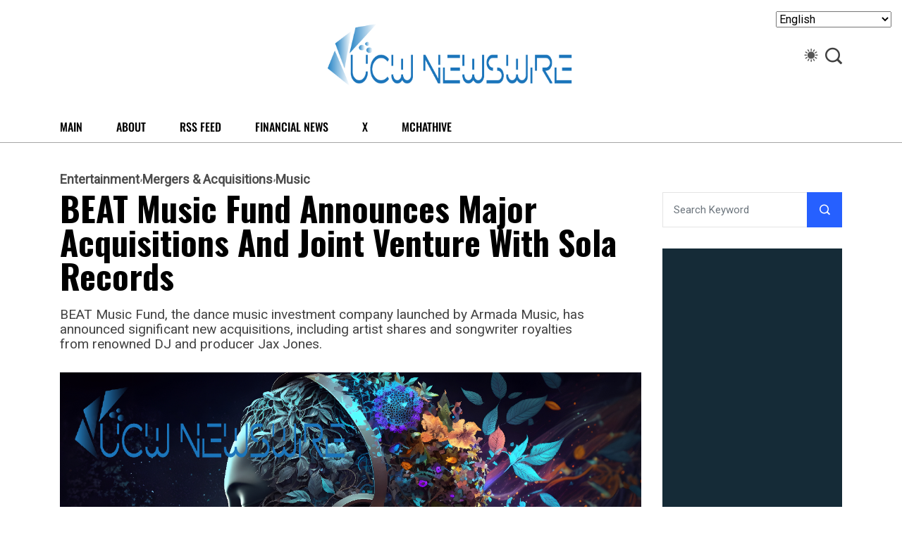

--- FILE ---
content_type: text/html; charset=UTF-8
request_url: https://news.ucwe.com/2024/05/22/beat-music-fund-announces-major-acquisitions-and-joint-venture-with-sola-records/
body_size: 14940
content:
<!DOCTYPE html>
  <html dir="ltr" lang="en-US" prefix="og: https://ogp.me/ns#"> 
    <head>
        <meta charset="UTF-8">
        <meta name="viewport" content="width=device-width, initial-scale=1, maximum-scale=1">
		<title>BEAT Music Fund Announces Major Acquisitions and Joint Venture with Sola Records - The UCW Newswire : Financial, Business and Tech News</title>

		<!-- All in One SEO 4.9.3 - aioseo.com -->
	<meta name="description" content="BEAT Music Fund, the dance music investment company launched by Armada Music, has announced significant new acquisitions, including artist shares and songwriter royalties from renowned DJ and producer Jax Jones. In addition, BEAT Music has entered into a new joint venture with UK-based Sola Records. In a statement released on Tuesday, BEAT Music revealed that" />
	<meta name="robots" content="max-image-preview:large" />
	<meta name="author" content="admin"/>
	<link rel="canonical" href="https://news.ucwe.com/2024/05/22/beat-music-fund-announces-major-acquisitions-and-joint-venture-with-sola-records/" />
	
		<meta property="og:locale" content="en_US" />
		<meta property="og:site_name" content="The UCW Newswire : Financial, Business and Tech News - Global Financial, Business and Tech News, Articles and Insights" />
		<meta property="og:type" content="article" />
		<meta property="og:title" content="BEAT Music Fund Announces Major Acquisitions and Joint Venture with Sola Records - The UCW Newswire : Financial, Business and Tech News" />
		<meta property="og:description" content="BEAT Music Fund, the dance music investment company launched by Armada Music, has announced significant new acquisitions, including artist shares and songwriter royalties from renowned DJ and producer Jax Jones. In addition, BEAT Music has entered into a new joint venture with UK-based Sola Records. In a statement released on Tuesday, BEAT Music revealed that" />
		<meta property="og:url" content="https://news.ucwe.com/2024/05/22/beat-music-fund-announces-major-acquisitions-and-joint-venture-with-sola-records/" />
		<meta property="og:image" content="https://news.ucwe.com/media/2021/08/cropped-ucwnewswireICON_2021_web.png" />
		<meta property="og:image:secure_url" content="https://news.ucwe.com/media/2021/08/cropped-ucwnewswireICON_2021_web.png" />
		<meta property="article:published_time" content="2024-05-22T10:56:47+00:00" />
		<meta property="article:modified_time" content="2024-05-22T10:56:47+00:00" />
		<meta name="twitter:card" content="summary_large_image" />
		<meta name="twitter:site" content="@ucwnews" />
		<meta name="twitter:title" content="BEAT Music Fund Announces Major Acquisitions and Joint Venture with Sola Records - The UCW Newswire : Financial, Business and Tech News" />
		<meta name="twitter:description" content="BEAT Music Fund, the dance music investment company launched by Armada Music, has announced significant new acquisitions, including artist shares and songwriter royalties from renowned DJ and producer Jax Jones. In addition, BEAT Music has entered into a new joint venture with UK-based Sola Records. In a statement released on Tuesday, BEAT Music revealed that" />
		<meta name="twitter:creator" content="@ucwnews" />
		<meta name="twitter:image" content="https://news.ucwe.com/media/2021/08/cropped-ucwnewswireICON_2021_web.png" />
		<script type="application/ld+json" class="aioseo-schema">
			{"@context":"https:\/\/schema.org","@graph":[{"@type":"BlogPosting","@id":"https:\/\/news.ucwe.com\/2024\/05\/22\/beat-music-fund-announces-major-acquisitions-and-joint-venture-with-sola-records\/#blogposting","name":"BEAT Music Fund Announces Major Acquisitions and Joint Venture with Sola Records - The UCW Newswire : Financial, Business and Tech News","headline":"BEAT Music Fund Announces Major Acquisitions and Joint Venture with Sola Records","author":{"@id":"https:\/\/news.ucwe.com\/contributor\/admin\/#author"},"publisher":{"@id":"https:\/\/news.ucwe.com\/#organization"},"image":{"@type":"ImageObject","url":"https:\/\/news.ucwe.com\/media\/2023\/09\/UCWNewswire_web118.png","width":1280,"height":720},"datePublished":"2024-05-22T10:56:47+00:00","dateModified":"2024-05-22T10:56:47+00:00","inLanguage":"en-US","mainEntityOfPage":{"@id":"https:\/\/news.ucwe.com\/2024\/05\/22\/beat-music-fund-announces-major-acquisitions-and-joint-venture-with-sola-records\/#webpage"},"isPartOf":{"@id":"https:\/\/news.ucwe.com\/2024\/05\/22\/beat-music-fund-announces-major-acquisitions-and-joint-venture-with-sola-records\/#webpage"},"articleSection":"Entertainment, Mergers &amp; Acquisitions, Music"},{"@type":"BreadcrumbList","@id":"https:\/\/news.ucwe.com\/2024\/05\/22\/beat-music-fund-announces-major-acquisitions-and-joint-venture-with-sola-records\/#breadcrumblist","itemListElement":[{"@type":"ListItem","@id":"https:\/\/news.ucwe.com#listItem","position":1,"name":"Home","item":"https:\/\/news.ucwe.com","nextItem":{"@type":"ListItem","@id":"https:\/\/news.ucwe.com\/category\/entertainment\/#listItem","name":"Entertainment"}},{"@type":"ListItem","@id":"https:\/\/news.ucwe.com\/category\/entertainment\/#listItem","position":2,"name":"Entertainment","item":"https:\/\/news.ucwe.com\/category\/entertainment\/","nextItem":{"@type":"ListItem","@id":"https:\/\/news.ucwe.com\/2024\/05\/22\/beat-music-fund-announces-major-acquisitions-and-joint-venture-with-sola-records\/#listItem","name":"BEAT Music Fund Announces Major Acquisitions and Joint Venture with Sola Records"},"previousItem":{"@type":"ListItem","@id":"https:\/\/news.ucwe.com#listItem","name":"Home"}},{"@type":"ListItem","@id":"https:\/\/news.ucwe.com\/2024\/05\/22\/beat-music-fund-announces-major-acquisitions-and-joint-venture-with-sola-records\/#listItem","position":3,"name":"BEAT Music Fund Announces Major Acquisitions and Joint Venture with Sola Records","previousItem":{"@type":"ListItem","@id":"https:\/\/news.ucwe.com\/category\/entertainment\/#listItem","name":"Entertainment"}}]},{"@type":"Organization","@id":"https:\/\/news.ucwe.com\/#organization","name":"The UCW Newswire","description":"Global Financial, Business and Tech News, Articles and Insights","url":"https:\/\/news.ucwe.com\/","logo":{"@type":"ImageObject","url":"https:\/\/news.ucwe.com\/media\/2021\/08\/cropped-ucwnewswirelogo_2021_web.png","@id":"https:\/\/news.ucwe.com\/2024\/05\/22\/beat-music-fund-announces-major-acquisitions-and-joint-venture-with-sola-records\/#organizationLogo","width":999,"height":256},"image":{"@id":"https:\/\/news.ucwe.com\/2024\/05\/22\/beat-music-fund-announces-major-acquisitions-and-joint-venture-with-sola-records\/#organizationLogo"},"sameAs":["https:\/\/twitter.com\/ucwnews"]},{"@type":"Person","@id":"https:\/\/news.ucwe.com\/contributor\/admin\/#author","url":"https:\/\/news.ucwe.com\/contributor\/admin\/","name":"admin","image":{"@type":"ImageObject","@id":"https:\/\/news.ucwe.com\/2024\/05\/22\/beat-music-fund-announces-major-acquisitions-and-joint-venture-with-sola-records\/#authorImage","url":"https:\/\/secure.gravatar.com\/avatar\/de5080c4547e6bd3b86e4bacd773ebc2de8690fb2743dc03e685269696f9a4d7?s=96&d=mm&r=g","width":96,"height":96,"caption":"admin"}},{"@type":"WebPage","@id":"https:\/\/news.ucwe.com\/2024\/05\/22\/beat-music-fund-announces-major-acquisitions-and-joint-venture-with-sola-records\/#webpage","url":"https:\/\/news.ucwe.com\/2024\/05\/22\/beat-music-fund-announces-major-acquisitions-and-joint-venture-with-sola-records\/","name":"BEAT Music Fund Announces Major Acquisitions and Joint Venture with Sola Records - The UCW Newswire : Financial, Business and Tech News","description":"BEAT Music Fund, the dance music investment company launched by Armada Music, has announced significant new acquisitions, including artist shares and songwriter royalties from renowned DJ and producer Jax Jones. In addition, BEAT Music has entered into a new joint venture with UK-based Sola Records. In a statement released on Tuesday, BEAT Music revealed that","inLanguage":"en-US","isPartOf":{"@id":"https:\/\/news.ucwe.com\/#website"},"breadcrumb":{"@id":"https:\/\/news.ucwe.com\/2024\/05\/22\/beat-music-fund-announces-major-acquisitions-and-joint-venture-with-sola-records\/#breadcrumblist"},"author":{"@id":"https:\/\/news.ucwe.com\/contributor\/admin\/#author"},"creator":{"@id":"https:\/\/news.ucwe.com\/contributor\/admin\/#author"},"image":{"@type":"ImageObject","url":"https:\/\/news.ucwe.com\/media\/2023\/09\/UCWNewswire_web118.png","@id":"https:\/\/news.ucwe.com\/2024\/05\/22\/beat-music-fund-announces-major-acquisitions-and-joint-venture-with-sola-records\/#mainImage","width":1280,"height":720},"primaryImageOfPage":{"@id":"https:\/\/news.ucwe.com\/2024\/05\/22\/beat-music-fund-announces-major-acquisitions-and-joint-venture-with-sola-records\/#mainImage"},"datePublished":"2024-05-22T10:56:47+00:00","dateModified":"2024-05-22T10:56:47+00:00"},{"@type":"WebSite","@id":"https:\/\/news.ucwe.com\/#website","url":"https:\/\/news.ucwe.com\/","name":"The UCW Newswire","description":"Global Financial, Business and Tech News, Articles and Insights","inLanguage":"en-US","publisher":{"@id":"https:\/\/news.ucwe.com\/#organization"}}]}
		</script>
		<!-- All in One SEO -->

<link rel='dns-prefetch' href='//static.addtoany.com' />
<link rel='dns-prefetch' href='//code.responsivevoice.org' />
<link rel='dns-prefetch' href='//fonts.googleapis.com' />
<link rel="alternate" type="application/rss+xml" title="The UCW Newswire : Financial, Business and Tech News &raquo; Feed" href="https://news.ucwe.com/feed/" />
<link rel="alternate" title="oEmbed (JSON)" type="application/json+oembed" href="https://news.ucwe.com/wp-json/oembed/1.0/embed?url=https%3A%2F%2Fnews.ucwe.com%2F2024%2F05%2F22%2Fbeat-music-fund-announces-major-acquisitions-and-joint-venture-with-sola-records%2F" />
<link rel="alternate" title="oEmbed (XML)" type="text/xml+oembed" href="https://news.ucwe.com/wp-json/oembed/1.0/embed?url=https%3A%2F%2Fnews.ucwe.com%2F2024%2F05%2F22%2Fbeat-music-fund-announces-major-acquisitions-and-joint-venture-with-sola-records%2F&#038;format=xml" />
		<!-- This site uses the Google Analytics by MonsterInsights plugin v9.11.0 - Using Analytics tracking - https://www.monsterinsights.com/ -->
		<!-- Note: MonsterInsights is not currently configured on this site. The site owner needs to authenticate with Google Analytics in the MonsterInsights settings panel. -->
					<!-- No tracking code set -->
				<!-- / Google Analytics by MonsterInsights -->
		<style id='wp-img-auto-sizes-contain-inline-css' type='text/css'>
img:is([sizes=auto i],[sizes^="auto," i]){contain-intrinsic-size:3000px 1500px}
/*# sourceURL=wp-img-auto-sizes-contain-inline-css */
</style>
<link rel='stylesheet' href='https://news.ucwe.com/apps/wp-rss-aggregator/core/css/jquery-colorbox.css' type='text/css' media='all' />
<link rel='stylesheet' href='https://news.ucwe.com/ucw_includes/css/dist/block-library/style.min.css' type='text/css' media='all' />
<style id='wp-block-library-theme-inline-css' type='text/css'>
.wp-block-audio :where(figcaption){color:#555;font-size:13px;text-align:center}.is-dark-theme .wp-block-audio :where(figcaption){color:#ffffffa6}.wp-block-audio{margin:0 0 1em}.wp-block-code{border:1px solid #ccc;border-radius:4px;font-family:Menlo,Consolas,monaco,monospace;padding:.8em 1em}.wp-block-embed :where(figcaption){color:#555;font-size:13px;text-align:center}.is-dark-theme .wp-block-embed :where(figcaption){color:#ffffffa6}.wp-block-embed{margin:0 0 1em}.blocks-gallery-caption{color:#555;font-size:13px;text-align:center}.is-dark-theme .blocks-gallery-caption{color:#ffffffa6}:root :where(.wp-block-image figcaption){color:#555;font-size:13px;text-align:center}.is-dark-theme :root :where(.wp-block-image figcaption){color:#ffffffa6}.wp-block-image{margin:0 0 1em}.wp-block-pullquote{border-bottom:4px solid;border-top:4px solid;color:currentColor;margin-bottom:1.75em}.wp-block-pullquote :where(cite),.wp-block-pullquote :where(footer),.wp-block-pullquote__citation{color:currentColor;font-size:.8125em;font-style:normal;text-transform:uppercase}.wp-block-quote{border-left:.25em solid;margin:0 0 1.75em;padding-left:1em}.wp-block-quote cite,.wp-block-quote footer{color:currentColor;font-size:.8125em;font-style:normal;position:relative}.wp-block-quote:where(.has-text-align-right){border-left:none;border-right:.25em solid;padding-left:0;padding-right:1em}.wp-block-quote:where(.has-text-align-center){border:none;padding-left:0}.wp-block-quote.is-large,.wp-block-quote.is-style-large,.wp-block-quote:where(.is-style-plain){border:none}.wp-block-search .wp-block-search__label{font-weight:700}.wp-block-search__button{border:1px solid #ccc;padding:.375em .625em}:where(.wp-block-group.has-background){padding:1.25em 2.375em}.wp-block-separator.has-css-opacity{opacity:.4}.wp-block-separator{border:none;border-bottom:2px solid;margin-left:auto;margin-right:auto}.wp-block-separator.has-alpha-channel-opacity{opacity:1}.wp-block-separator:not(.is-style-wide):not(.is-style-dots){width:100px}.wp-block-separator.has-background:not(.is-style-dots){border-bottom:none;height:1px}.wp-block-separator.has-background:not(.is-style-wide):not(.is-style-dots){height:2px}.wp-block-table{margin:0 0 1em}.wp-block-table td,.wp-block-table th{word-break:normal}.wp-block-table :where(figcaption){color:#555;font-size:13px;text-align:center}.is-dark-theme .wp-block-table :where(figcaption){color:#ffffffa6}.wp-block-video :where(figcaption){color:#555;font-size:13px;text-align:center}.is-dark-theme .wp-block-video :where(figcaption){color:#ffffffa6}.wp-block-video{margin:0 0 1em}:root :where(.wp-block-template-part.has-background){margin-bottom:0;margin-top:0;padding:1.25em 2.375em}
/*# sourceURL=/wp-includes/css/dist/block-library/theme.min.css */
</style>
<style id='classic-theme-styles-inline-css' type='text/css'>
/*! This file is auto-generated */
.wp-block-button__link{color:#fff;background-color:#32373c;border-radius:9999px;box-shadow:none;text-decoration:none;padding:calc(.667em + 2px) calc(1.333em + 2px);font-size:1.125em}.wp-block-file__button{background:#32373c;color:#fff;text-decoration:none}
/*# sourceURL=/wp-includes/css/classic-themes.min.css */
</style>
<link rel='stylesheet' href='https://news.ucwe.com/modules/aiose/dist/Lite/assets/css/table-of-contents/global.e90f6d47.css' type='text/css' media='all' />
<style id='feedzy-rss-feeds-loop-style-inline-css' type='text/css'>
.wp-block-feedzy-rss-feeds-loop{display:grid;gap:24px;grid-template-columns:repeat(1,1fr)}@media(min-width:782px){.wp-block-feedzy-rss-feeds-loop.feedzy-loop-columns-2,.wp-block-feedzy-rss-feeds-loop.feedzy-loop-columns-3,.wp-block-feedzy-rss-feeds-loop.feedzy-loop-columns-4,.wp-block-feedzy-rss-feeds-loop.feedzy-loop-columns-5{grid-template-columns:repeat(2,1fr)}}@media(min-width:960px){.wp-block-feedzy-rss-feeds-loop.feedzy-loop-columns-2{grid-template-columns:repeat(2,1fr)}.wp-block-feedzy-rss-feeds-loop.feedzy-loop-columns-3{grid-template-columns:repeat(3,1fr)}.wp-block-feedzy-rss-feeds-loop.feedzy-loop-columns-4{grid-template-columns:repeat(4,1fr)}.wp-block-feedzy-rss-feeds-loop.feedzy-loop-columns-5{grid-template-columns:repeat(5,1fr)}}.wp-block-feedzy-rss-feeds-loop .wp-block-image.is-style-rounded img{border-radius:9999px}.wp-block-feedzy-rss-feeds-loop .wp-block-image:has(:is(img:not([src]),img[src=""])){display:none}

/*# sourceURL=https://news.ucwe.com/apps/feedzy-rss-feeds/build/loop/style-index.css */
</style>
<link rel='stylesheet' href='https://news.ucwe.com/apps/wp-rss-aggregator/core/css/displays.css' type='text/css' media='all' />
<style id='global-styles-inline-css' type='text/css'>
:root{--wp--preset--aspect-ratio--square: 1;--wp--preset--aspect-ratio--4-3: 4/3;--wp--preset--aspect-ratio--3-4: 3/4;--wp--preset--aspect-ratio--3-2: 3/2;--wp--preset--aspect-ratio--2-3: 2/3;--wp--preset--aspect-ratio--16-9: 16/9;--wp--preset--aspect-ratio--9-16: 9/16;--wp--preset--color--black: #000000;--wp--preset--color--cyan-bluish-gray: #abb8c3;--wp--preset--color--white: #ffffff;--wp--preset--color--pale-pink: #f78da7;--wp--preset--color--vivid-red: #cf2e2e;--wp--preset--color--luminous-vivid-orange: #ff6900;--wp--preset--color--luminous-vivid-amber: #fcb900;--wp--preset--color--light-green-cyan: #7bdcb5;--wp--preset--color--vivid-green-cyan: #00d084;--wp--preset--color--pale-cyan-blue: #8ed1fc;--wp--preset--color--vivid-cyan-blue: #0693e3;--wp--preset--color--vivid-purple: #9b51e0;--wp--preset--gradient--vivid-cyan-blue-to-vivid-purple: linear-gradient(135deg,rgb(6,147,227) 0%,rgb(155,81,224) 100%);--wp--preset--gradient--light-green-cyan-to-vivid-green-cyan: linear-gradient(135deg,rgb(122,220,180) 0%,rgb(0,208,130) 100%);--wp--preset--gradient--luminous-vivid-amber-to-luminous-vivid-orange: linear-gradient(135deg,rgb(252,185,0) 0%,rgb(255,105,0) 100%);--wp--preset--gradient--luminous-vivid-orange-to-vivid-red: linear-gradient(135deg,rgb(255,105,0) 0%,rgb(207,46,46) 100%);--wp--preset--gradient--very-light-gray-to-cyan-bluish-gray: linear-gradient(135deg,rgb(238,238,238) 0%,rgb(169,184,195) 100%);--wp--preset--gradient--cool-to-warm-spectrum: linear-gradient(135deg,rgb(74,234,220) 0%,rgb(151,120,209) 20%,rgb(207,42,186) 40%,rgb(238,44,130) 60%,rgb(251,105,98) 80%,rgb(254,248,76) 100%);--wp--preset--gradient--blush-light-purple: linear-gradient(135deg,rgb(255,206,236) 0%,rgb(152,150,240) 100%);--wp--preset--gradient--blush-bordeaux: linear-gradient(135deg,rgb(254,205,165) 0%,rgb(254,45,45) 50%,rgb(107,0,62) 100%);--wp--preset--gradient--luminous-dusk: linear-gradient(135deg,rgb(255,203,112) 0%,rgb(199,81,192) 50%,rgb(65,88,208) 100%);--wp--preset--gradient--pale-ocean: linear-gradient(135deg,rgb(255,245,203) 0%,rgb(182,227,212) 50%,rgb(51,167,181) 100%);--wp--preset--gradient--electric-grass: linear-gradient(135deg,rgb(202,248,128) 0%,rgb(113,206,126) 100%);--wp--preset--gradient--midnight: linear-gradient(135deg,rgb(2,3,129) 0%,rgb(40,116,252) 100%);--wp--preset--font-size--small: 13px;--wp--preset--font-size--medium: 20px;--wp--preset--font-size--large: 36px;--wp--preset--font-size--x-large: 42px;--wp--preset--spacing--20: 0.44rem;--wp--preset--spacing--30: 0.67rem;--wp--preset--spacing--40: 1rem;--wp--preset--spacing--50: 1.5rem;--wp--preset--spacing--60: 2.25rem;--wp--preset--spacing--70: 3.38rem;--wp--preset--spacing--80: 5.06rem;--wp--preset--shadow--natural: 6px 6px 9px rgba(0, 0, 0, 0.2);--wp--preset--shadow--deep: 12px 12px 50px rgba(0, 0, 0, 0.4);--wp--preset--shadow--sharp: 6px 6px 0px rgba(0, 0, 0, 0.2);--wp--preset--shadow--outlined: 6px 6px 0px -3px rgb(255, 255, 255), 6px 6px rgb(0, 0, 0);--wp--preset--shadow--crisp: 6px 6px 0px rgb(0, 0, 0);}:where(.is-layout-flex){gap: 0.5em;}:where(.is-layout-grid){gap: 0.5em;}body .is-layout-flex{display: flex;}.is-layout-flex{flex-wrap: wrap;align-items: center;}.is-layout-flex > :is(*, div){margin: 0;}body .is-layout-grid{display: grid;}.is-layout-grid > :is(*, div){margin: 0;}:where(.wp-block-columns.is-layout-flex){gap: 2em;}:where(.wp-block-columns.is-layout-grid){gap: 2em;}:where(.wp-block-post-template.is-layout-flex){gap: 1.25em;}:where(.wp-block-post-template.is-layout-grid){gap: 1.25em;}.has-black-color{color: var(--wp--preset--color--black) !important;}.has-cyan-bluish-gray-color{color: var(--wp--preset--color--cyan-bluish-gray) !important;}.has-white-color{color: var(--wp--preset--color--white) !important;}.has-pale-pink-color{color: var(--wp--preset--color--pale-pink) !important;}.has-vivid-red-color{color: var(--wp--preset--color--vivid-red) !important;}.has-luminous-vivid-orange-color{color: var(--wp--preset--color--luminous-vivid-orange) !important;}.has-luminous-vivid-amber-color{color: var(--wp--preset--color--luminous-vivid-amber) !important;}.has-light-green-cyan-color{color: var(--wp--preset--color--light-green-cyan) !important;}.has-vivid-green-cyan-color{color: var(--wp--preset--color--vivid-green-cyan) !important;}.has-pale-cyan-blue-color{color: var(--wp--preset--color--pale-cyan-blue) !important;}.has-vivid-cyan-blue-color{color: var(--wp--preset--color--vivid-cyan-blue) !important;}.has-vivid-purple-color{color: var(--wp--preset--color--vivid-purple) !important;}.has-black-background-color{background-color: var(--wp--preset--color--black) !important;}.has-cyan-bluish-gray-background-color{background-color: var(--wp--preset--color--cyan-bluish-gray) !important;}.has-white-background-color{background-color: var(--wp--preset--color--white) !important;}.has-pale-pink-background-color{background-color: var(--wp--preset--color--pale-pink) !important;}.has-vivid-red-background-color{background-color: var(--wp--preset--color--vivid-red) !important;}.has-luminous-vivid-orange-background-color{background-color: var(--wp--preset--color--luminous-vivid-orange) !important;}.has-luminous-vivid-amber-background-color{background-color: var(--wp--preset--color--luminous-vivid-amber) !important;}.has-light-green-cyan-background-color{background-color: var(--wp--preset--color--light-green-cyan) !important;}.has-vivid-green-cyan-background-color{background-color: var(--wp--preset--color--vivid-green-cyan) !important;}.has-pale-cyan-blue-background-color{background-color: var(--wp--preset--color--pale-cyan-blue) !important;}.has-vivid-cyan-blue-background-color{background-color: var(--wp--preset--color--vivid-cyan-blue) !important;}.has-vivid-purple-background-color{background-color: var(--wp--preset--color--vivid-purple) !important;}.has-black-border-color{border-color: var(--wp--preset--color--black) !important;}.has-cyan-bluish-gray-border-color{border-color: var(--wp--preset--color--cyan-bluish-gray) !important;}.has-white-border-color{border-color: var(--wp--preset--color--white) !important;}.has-pale-pink-border-color{border-color: var(--wp--preset--color--pale-pink) !important;}.has-vivid-red-border-color{border-color: var(--wp--preset--color--vivid-red) !important;}.has-luminous-vivid-orange-border-color{border-color: var(--wp--preset--color--luminous-vivid-orange) !important;}.has-luminous-vivid-amber-border-color{border-color: var(--wp--preset--color--luminous-vivid-amber) !important;}.has-light-green-cyan-border-color{border-color: var(--wp--preset--color--light-green-cyan) !important;}.has-vivid-green-cyan-border-color{border-color: var(--wp--preset--color--vivid-green-cyan) !important;}.has-pale-cyan-blue-border-color{border-color: var(--wp--preset--color--pale-cyan-blue) !important;}.has-vivid-cyan-blue-border-color{border-color: var(--wp--preset--color--vivid-cyan-blue) !important;}.has-vivid-purple-border-color{border-color: var(--wp--preset--color--vivid-purple) !important;}.has-vivid-cyan-blue-to-vivid-purple-gradient-background{background: var(--wp--preset--gradient--vivid-cyan-blue-to-vivid-purple) !important;}.has-light-green-cyan-to-vivid-green-cyan-gradient-background{background: var(--wp--preset--gradient--light-green-cyan-to-vivid-green-cyan) !important;}.has-luminous-vivid-amber-to-luminous-vivid-orange-gradient-background{background: var(--wp--preset--gradient--luminous-vivid-amber-to-luminous-vivid-orange) !important;}.has-luminous-vivid-orange-to-vivid-red-gradient-background{background: var(--wp--preset--gradient--luminous-vivid-orange-to-vivid-red) !important;}.has-very-light-gray-to-cyan-bluish-gray-gradient-background{background: var(--wp--preset--gradient--very-light-gray-to-cyan-bluish-gray) !important;}.has-cool-to-warm-spectrum-gradient-background{background: var(--wp--preset--gradient--cool-to-warm-spectrum) !important;}.has-blush-light-purple-gradient-background{background: var(--wp--preset--gradient--blush-light-purple) !important;}.has-blush-bordeaux-gradient-background{background: var(--wp--preset--gradient--blush-bordeaux) !important;}.has-luminous-dusk-gradient-background{background: var(--wp--preset--gradient--luminous-dusk) !important;}.has-pale-ocean-gradient-background{background: var(--wp--preset--gradient--pale-ocean) !important;}.has-electric-grass-gradient-background{background: var(--wp--preset--gradient--electric-grass) !important;}.has-midnight-gradient-background{background: var(--wp--preset--gradient--midnight) !important;}.has-small-font-size{font-size: var(--wp--preset--font-size--small) !important;}.has-medium-font-size{font-size: var(--wp--preset--font-size--medium) !important;}.has-large-font-size{font-size: var(--wp--preset--font-size--large) !important;}.has-x-large-font-size{font-size: var(--wp--preset--font-size--x-large) !important;}
:where(.wp-block-post-template.is-layout-flex){gap: 1.25em;}:where(.wp-block-post-template.is-layout-grid){gap: 1.25em;}
:where(.wp-block-term-template.is-layout-flex){gap: 1.25em;}:where(.wp-block-term-template.is-layout-grid){gap: 1.25em;}
:where(.wp-block-columns.is-layout-flex){gap: 2em;}:where(.wp-block-columns.is-layout-grid){gap: 2em;}
:root :where(.wp-block-pullquote){font-size: 1.5em;line-height: 1.6;}
/*# sourceURL=global-styles-inline-css */
</style>
<link rel='stylesheet' href='https://news.ucwe.com/modules/evp/lib/plyr.css' type='text/css' media='all' />
<link rel='stylesheet' href='https://news.ucwe.com/modules/rvt/includes/css/responsivevoice.css' type='text/css' media='all' />
<link rel='stylesheet' href='https://news.ucwe.com/apps/wp-show-posts/css/wp-show-posts-min.css' type='text/css' media='all' />
<link rel='stylesheet' href='https://news.ucwe.com/template/assets/css/font-awesome.css' type='text/css' media='all' />
<link rel='stylesheet' href='https://news.ucwe.com/template/assets/css/icon-font.css' type='text/css' media='all' />
<link rel='stylesheet' href='https://news.ucwe.com/template/assets/css/remixicon.css' type='text/css' media='all' />
<link rel='stylesheet' href='https://news.ucwe.com/template/assets/css/animate.css' type='text/css' media='all' />
<link rel='stylesheet' href='https://news.ucwe.com/template/assets/css/magnific-popup.css' type='text/css' media='all' />
<link rel='stylesheet' href='https://news.ucwe.com/template/assets/css/owl.carousel.min.css' type='text/css' media='all' />
<link rel='stylesheet' href='https://news.ucwe.com/template/assets/css/owl.theme.min.css' type='text/css' media='all' />
<link rel='stylesheet' href='https://news.ucwe.com/template/assets/css/slick.css' type='text/css' media='all' />
<link rel='stylesheet' href='https://news.ucwe.com/template/assets/css/slicknav.css' type='text/css' media='all' />
<link rel='stylesheet' href='https://news.ucwe.com/apps/elementor/assets/lib/swiper/v8/css/swiper.min.css' type='text/css' media='all' />
<link rel='stylesheet' href='https://news.ucwe.com/template/assets/css/flickity.min.css' type='text/css' media='all' />
<link rel='stylesheet' href='https://news.ucwe.com/template/assets/css/bootstrap.min.css' type='text/css' media='all' />
<link rel='stylesheet' href='https://news.ucwe.com/template/assets/css/theme-fonts.css' type='text/css' media='all' />
<link rel='stylesheet' href='https://news.ucwe.com/template/assets/css/main.css' type='text/css' media='all' />
<link rel='stylesheet' href='https://news.ucwe.com/template/assets/css/responsive.css' type='text/css' media='all' />
<link rel='stylesheet' href='https://news.ucwe.com/template/skin.css' type='text/css' media='all' />
<link rel='stylesheet' href='https://news.ucwe.com/template/assets/css/custom-style.css' type='text/css' media='all' />
<style id='vibenews-custom-style-inline-css' type='text/css'>
.lv-header-bar-1 .panel-bar-box:hover .lv-header-bar-line, .backto, .wp-block-search .wp-block-search__button, .nav-menu-wrapper .mainmenu ul>li:hover>a::before, .video-play-icon-wrap a {background-color: #0AF8C5!important;}.search-icon.theme-search-custom-iconn:hover, .nav-menu-wrapper .mainmenu ul>li.menu-item-has-children>a:hover:after {color: #0AF8C5!important;}.wp-block-search .wp-block-search__button, #theme-serach-box_Inner .theme-serach-box_inner_wrapper input {border-color: #0AF8C5!important;}.backto:hover, .widget_block.widget_search .wp-block-search__button:hover, .see-all-btn a:hover, .theme-latest-post-block-wrapper .post-time-box:before, .news_tab_Block .nav-tabs .nav-link.active, .blog-sidebar .widget ul li::before, .main-container .theme-pagination-style ul.page-numbers li span.current, .main-container .theme-pagination-style ul.page-numbers li a.page-numbers:hover, .blog-post-comment .comment-respond .comment-form .btn-comments:hover, .woocommerce ul.products li.product .add_to_cart_button, .woocommerce-page ul.products li.product .add_to_cart_button, .wc-block-product-search .wc-block-product-search__button, .woocommerce span.onsale, .woocommerce-mini-cart__buttons a.button.wc-forward, .woocommerce-mini-cart__buttons a.button.checkout:hover, nav.wc-pagination ul.page-pagination li span.current, nav.wc-pagination ul.page-pagination li a.page-numbers:hover, .woocommerce #respond input#submit.alt, .woocommerce a.button.alt, .woocommerce button.button.alt, .woocommerce input.button.alt, .woocommerce #respond input#submit, .woocommerce a.button, .woocommerce input.button, .woocommerce button.button.alt.disabled {background-color: #2660ff!important;}.see-all-btn a, .main-container .theme-pagination-style ul.page-numbers li i, .blog-details-content ul li::marker, .theme_blog_nav_Label, .theme_blog_nav_Title a:hover, .blog-post-comment .comment-respond .comment-form .btn-comments, .blog-post-comment .comment-respond p.logged-in-as a, .woocommerce ul.products li.product .woocommerce-loop-product__title a:hover, .woocommerce-page ul.products li.product .woocommerce-loop-product__title a:hover, .woocommerce-info a.showcoupon, .woocommerce-info:before {color: #2660ff!important;}.widget_block.widget_search .wp-block-search__button:hover, .see-all-btn a, .main-container .theme-pagination-style ul.page-numbers li span.current, .main-container .theme-pagination-style ul.page-numbers li a.page-numbers:hover, .blog-post-comment .comment-respond .comment-form .btn-comments, nav.wc-pagination ul.page-pagination li span.current, nav.wc-pagination ul.page-pagination li a.page-numbers:hover, .woocommerce-info {border-color: #2660ff!important;}
					.cat-item-36 span.post_count {background-color : #FFFFFF !important;} 
				
					.cat-item-63 span.post_count {background-color : #FFFFFF !important;} 
				
					.cat-item-119 span.post_count {background-color : #FFFFFF !important;} 
				
					.cat-item-281 span.post_count {background-color : #FFFFFF !important;} 
				
					.cat-item-31 span.post_count {background-color : #FFFFFF !important;} 
				
					.cat-item-115 span.post_count {background-color : #FFFFFF !important;} 
				
					.cat-item-100 span.post_count {background-color : #FFFFFF !important;} 
				
					.cat-item-60 span.post_count {background-color : #FFFFFF !important;} 
				
					.cat-item-185 span.post_count {background-color : #FFFFFF !important;} 
				
					.cat-item-29 span.post_count {background-color : #FFFFFF !important;} 
				
					.cat-item-43 span.post_count {background-color : #FFFFFF !important;} 
				
					.cat-item-7 span.post_count {background-color : #FFFFFF !important;} 
				
					.cat-item-48 span.post_count {background-color : #FFFFFF !important;} 
				
					.cat-item-49 span.post_count {background-color : #FFFFFF !important;} 
				
					.cat-item-35 span.post_count {background-color : #FFFFFF !important;} 
				
					.cat-item-18 span.post_count {background-color : #FFFFFF !important;} 
				
					.cat-item-10 span.post_count {background-color : #FFFFFF !important;} 
				
					.cat-item-51 span.post_count {background-color : #FFFFFF !important;} 
				
					.cat-item-112 span.post_count {background-color : #FFFFFF !important;} 
				
					.cat-item-95 span.post_count {background-color : #FFFFFF !important;} 
				
					.cat-item-73 span.post_count {background-color : #FFFFFF !important;} 
				
					.cat-item-102 span.post_count {background-color : #FFFFFF !important;} 
				
					.cat-item-59 span.post_count {background-color : #FFFFFF !important;} 
				
					.cat-item-27 span.post_count {background-color : #FFFFFF !important;} 
				
					.cat-item-47 span.post_count {background-color : #FFFFFF !important;} 
				
					.cat-item-122 span.post_count {background-color : #FFFFFF !important;} 
				
					.cat-item-4 span.post_count {background-color : #FFFFFF !important;} 
				
					.cat-item-16 span.post_count {background-color : #FFFFFF !important;} 
				
					.cat-item-67 span.post_count {background-color : #FFFFFF !important;} 
				
					.cat-item-117 span.post_count {background-color : #FFFFFF !important;} 
				
					.cat-item-65 span.post_count {background-color : #FFFFFF !important;} 
				
					.cat-item-14 span.post_count {background-color : #FFFFFF !important;} 
				
					.cat-item-42 span.post_count {background-color : #FFFFFF !important;} 
				
					.cat-item-76 span.post_count {background-color : #FFFFFF !important;} 
				
					.cat-item-130 span.post_count {background-color : #FFFFFF !important;} 
				
					.cat-item-30 span.post_count {background-color : #FFFFFF !important;} 
				
					.cat-item-92 span.post_count {background-color : #FFFFFF !important;} 
				
					.cat-item-83 span.post_count {background-color : #FFFFFF !important;} 
				
					.cat-item-26 span.post_count {background-color : #FFFFFF !important;} 
				
					.cat-item-15 span.post_count {background-color : #FFFFFF !important;} 
				
					.cat-item-103 span.post_count {background-color : #FFFFFF !important;} 
				
					.cat-item-510 span.post_count {background-color : #FFFFFF !important;} 
				
					.cat-item-113 span.post_count {background-color : #FFFFFF !important;} 
				
					.cat-item-342 span.post_count {background-color : #FFFFFF !important;} 
				
					.cat-item-509 span.post_count {background-color : #FFFFFF !important;} 
				
					.cat-item-116 span.post_count {background-color : #FFFFFF !important;} 
				
					.cat-item-108 span.post_count {background-color : #FFFFFF !important;} 
				
					.cat-item-64 span.post_count {background-color : #FFFFFF !important;} 
				
					.cat-item-97 span.post_count {background-color : #FFFFFF !important;} 
				
					.cat-item-61 span.post_count {background-color : #FFFFFF !important;} 
				
					.cat-item-21 span.post_count {background-color : #FFFFFF !important;} 
				
					.cat-item-429 span.post_count {background-color : #FFFFFF !important;} 
				
					.cat-item-40 span.post_count {background-color : #FFFFFF !important;} 
				
					.cat-item-68 span.post_count {background-color : #FFFFFF !important;} 
				
					.cat-item-25 span.post_count {background-color : #FFFFFF !important;} 
				
					.cat-item-131 span.post_count {background-color : #FFFFFF !important;} 
				
					.cat-item-55 span.post_count {background-color : #FFFFFF !important;} 
				
					.cat-item-128 span.post_count {background-color : #FFFFFF !important;} 
				
					.cat-item-5 span.post_count {background-color : #FFFFFF !important;} 
				
					.cat-item-44 span.post_count {background-color : #FFFFFF !important;} 
				
					.cat-item-11 span.post_count {background-color : #FFFFFF !important;} 
				
					.cat-item-125 span.post_count {background-color : #FFFFFF !important;} 
				
					.cat-item-508 span.post_count {background-color : #FFFFFF !important;} 
				
					.cat-item-109 span.post_count {background-color : #FFFFFF !important;} 
				
					.cat-item-32 span.post_count {background-color : #FFFFFF !important;} 
				
					.cat-item-2 span.post_count {background-color : #FFFFFF !important;} 
				
					.cat-item-120 span.post_count {background-color : #FFFFFF !important;} 
				
					.cat-item-86 span.post_count {background-color : #FFFFFF !important;} 
				
					.cat-item-62 span.post_count {background-color : #FFFFFF !important;} 
				
					.cat-item-39 span.post_count {background-color : #FFFFFF !important;} 
				
					.cat-item-70 span.post_count {background-color : #FFFFFF !important;} 
				
					.cat-item-105 span.post_count {background-color : #FFFFFF !important;} 
				
					.cat-item-118 span.post_count {background-color : #FFFFFF !important;} 
				
					.cat-item-93 span.post_count {background-color : #FFFFFF !important;} 
				
					.cat-item-124 span.post_count {background-color : #FFFFFF !important;} 
				
					.cat-item-91 span.post_count {background-color : #FFFFFF !important;} 
				
					.cat-item-37 span.post_count {background-color : #FFFFFF !important;} 
				
					.cat-item-121 span.post_count {background-color : #FFFFFF !important;} 
				
					.cat-item-6 span.post_count {background-color : #FFFFFF !important;} 
				
					.cat-item-85 span.post_count {background-color : #FFFFFF !important;} 
				
					.cat-item-71 span.post_count {background-color : #FFFFFF !important;} 
				
					.cat-item-79 span.post_count {background-color : #FFFFFF !important;} 
				
					.cat-item-12 span.post_count {background-color : #FFFFFF !important;} 
				
					.cat-item-82 span.post_count {background-color : #FFFFFF !important;} 
				
					.cat-item-23 span.post_count {background-color : #FFFFFF !important;} 
				
					.cat-item-110 span.post_count {background-color : #FFFFFF !important;} 
				
					.cat-item-9 span.post_count {background-color : #FFFFFF !important;} 
				
					.cat-item-114 span.post_count {background-color : #FFFFFF !important;} 
				
					.cat-item-53 span.post_count {background-color : #FFFFFF !important;} 
				
					.cat-item-77 span.post_count {background-color : #FFFFFF !important;} 
				
					.cat-item-96 span.post_count {background-color : #FFFFFF !important;} 
				
					.cat-item-58 span.post_count {background-color : #FFFFFF !important;} 
				
					.cat-item-89 span.post_count {background-color : #FFFFFF !important;} 
				
					.cat-item-57 span.post_count {background-color : #FFFFFF !important;} 
				
					.cat-item-104 span.post_count {background-color : #FFFFFF !important;} 
				
					.cat-item-22 span.post_count {background-color : #FFFFFF !important;} 
				
					.cat-item-75 span.post_count {background-color : #FFFFFF !important;} 
				
					.cat-item-74 span.post_count {background-color : #FFFFFF !important;} 
				
					.cat-item-129 span.post_count {background-color : #FFFFFF !important;} 
				
					.cat-item-34 span.post_count {background-color : #FFFFFF !important;} 
				
					.cat-item-28 span.post_count {background-color : #FFFFFF !important;} 
				
					.cat-item-99 span.post_count {background-color : #FFFFFF !important;} 
				
					.cat-item-127 span.post_count {background-color : #FFFFFF !important;} 
				
					.cat-item-126 span.post_count {background-color : #FFFFFF !important;} 
				
					.cat-item-38 span.post_count {background-color : #FFFFFF !important;} 
				
					.cat-item-17 span.post_count {background-color : #FFFFFF !important;} 
				
					.cat-item-98 span.post_count {background-color : #FFFFFF !important;} 
				
					.cat-item-56 span.post_count {background-color : #FFFFFF !important;} 
				
					.cat-item-107 span.post_count {background-color : #FFFFFF !important;} 
				
					.cat-item-111 span.post_count {background-color : #FFFFFF !important;} 
				
					.cat-item-511 span.post_count {background-color : #FFFFFF !important;} 
				
					.cat-item-54 span.post_count {background-color : #FFFFFF !important;} 
				
					.cat-item-78 span.post_count {background-color : #FFFFFF !important;} 
				
					.cat-item-46 span.post_count {background-color : #FFFFFF !important;} 
				
					.cat-item-19 span.post_count {background-color : #FFFFFF !important;} 
				
					.cat-item-87 span.post_count {background-color : #FFFFFF !important;} 
				
					.cat-item-52 span.post_count {background-color : #FFFFFF !important;} 
				
					.cat-item-13 span.post_count {background-color : #FFFFFF !important;} 
				
					.cat-item-123 span.post_count {background-color : #FFFFFF !important;} 
				
					.cat-item-66 span.post_count {background-color : #FFFFFF !important;} 
				
					.cat-item-8 span.post_count {background-color : #FFFFFF !important;} 
				
					.cat-item-45 span.post_count {background-color : #FFFFFF !important;} 
				
					.cat-item-20 span.post_count {background-color : #FFFFFF !important;} 
				
					.cat-item-81 span.post_count {background-color : #FFFFFF !important;} 
				
					.cat-item-33 span.post_count {background-color : #FFFFFF !important;} 
				
					.cat-item-80 span.post_count {background-color : #FFFFFF !important;} 
				
					.cat-item-3 span.post_count {background-color : #FFFFFF !important;} 
				
					.cat-item-106 span.post_count {background-color : #FFFFFF !important;} 
				
					.cat-item-504 span.post_count {background-color : #FFFFFF !important;} 
				
					.cat-item-84 span.post_count {background-color : #FFFFFF !important;} 
				
					.cat-item-90 span.post_count {background-color : #FFFFFF !important;} 
				
					.cat-item-88 span.post_count {background-color : #FFFFFF !important;} 
				
					.cat-item-1 span.post_count {background-color : #FFFFFF !important;} 
				
					.cat-item-69 span.post_count {background-color : #FFFFFF !important;} 
				
					.cat-item-101 span.post_count {background-color : #FFFFFF !important;} 
				
					.cat-item-50 span.post_count {background-color : #FFFFFF !important;} 
				
					.cat-item-94 span.post_count {background-color : #FFFFFF !important;} 
				
/*# sourceURL=vibenews-custom-style-inline-css */
</style>
<link rel='stylesheet' href='https://news.ucwe.com/apps/add-to-any/addtoany.min.css' type='text/css' media='all' />
<link rel='stylesheet' href='//fonts.googleapis.com/css?family=Roboto:400%7COswald:700&#038;subset=latin-ext&#038;display=swap' type='text/css' media='all' />
<link rel='stylesheet' href='https://news.ucwe.com/apps/elementskit-lite/widgets/init/assets/css/widget-styles.css' type='text/css' media='all' />
<link rel='stylesheet' href='https://news.ucwe.com/apps/elementskit-lite/widgets/init/assets/css/responsive.css' type='text/css' media='all' />
<script type="text/javascript" id="addtoany-core-js-before">
/* <![CDATA[ */
window.a2a_config=window.a2a_config||{};a2a_config.callbacks=[];a2a_config.overlays=[];a2a_config.templates={};
a2a_config.callbacks.push({ready:function(){document.querySelectorAll(".a2a_s_undefined").forEach(function(emptyIcon){emptyIcon.parentElement.style.display="none";})}});

//# sourceURL=addtoany-core-js-before
/* ]]> */
</script>
<script type="text/javascript" defer src="https://static.addtoany.com/menu/page.js" id="addtoany-core-js"></script>
<script type="text/javascript" src="https://news.ucwe.com/ucw_includes/js/jquery/jquery.min.js" id="jquery-core-js"></script>
<script type="text/javascript" src="https://news.ucwe.com/ucw_includes/js/jquery/jquery-migrate.min.js" id="jquery-migrate-js"></script>
<script type="text/javascript" defer src="https://news.ucwe.com/apps/add-to-any/addtoany.min.js" id="addtoany-jquery-js"></script>
<script type="text/javascript" id="plyr-js-js-extra">
/* <![CDATA[ */
var easy_video_player = {"plyr_iconUrl":"https://news.ucwe.com/modules/evp/lib/plyr.svg","plyr_blankVideo":"https://news.ucwe.com/modules/evp/lib/blank.mp4"};
//# sourceURL=plyr-js-js-extra
/* ]]> */
</script>
<script type="text/javascript" src="https://news.ucwe.com/modules/evp/lib/plyr.js" id="plyr-js-js"></script>
<script type="text/javascript" src="https://code.responsivevoice.org/responsivevoice.js?key=TtQl1RrC" id="responsive-voice-js"></script>
<link rel="https://api.w.org/" href="https://news.ucwe.com/wp-json/" /><link rel="alternate" title="JSON" type="application/json" href="https://news.ucwe.com/wp-json/wp/v2/posts/3720" /><link rel="EditURI" type="application/rsd+xml" title="RSD" href="https://news.ucwe.com/xmlrpc.php?rsd" />
<link rel='shortlink' href='https://news.ucwe.com/?p=3720' />
<!-- Favicon Rotator -->
<link rel="shortcut icon" href="https://news.ucwe.com/media/2021/08/cropped-ucwnewswireICON_2021_web.png" />
<!-- End Favicon Rotator -->
<style type="text/css">
.feedzy-rss-link-icon:after {
	content: url("https://news.ucwe.com/apps/feedzy-rss-feeds/img/external-link.png");
	margin-left: 3px;
}
</style>
		        <style type="text/css" id="pf-main-css">
            
				@media screen {
					.printfriendly {
						z-index: 1000; position: relative
					}
					.printfriendly a, .printfriendly a:link, .printfriendly a:visited, .printfriendly a:hover, .printfriendly a:active {
						font-weight: 600;
						cursor: pointer;
						text-decoration: none;
						border: none;
						-webkit-box-shadow: none;
						-moz-box-shadow: none;
						box-shadow: none;
						outline:none;
						font-size: 14px !important;
						color: #3AAA11 !important;
					}
					.printfriendly.pf-alignleft {
						float: left;
					}
					.printfriendly.pf-alignright {
						float: right;
					}
					.printfriendly.pf-aligncenter {
						justify-content: center;
						display: flex; align-items: center;
					}
				}

				.pf-button-img {
					border: none;
					-webkit-box-shadow: none;
					-moz-box-shadow: none;
					box-shadow: none;
					padding: 0;
					margin: 0;
					display: inline;
					vertical-align: middle;
				}

				img.pf-button-img + .pf-button-text {
					margin-left: 6px;
				}

				@media print {
					.printfriendly {
						display: none;
					}
				}
				        </style>

            
        <style type="text/css" id="pf-excerpt-styles">
          .pf-button.pf-button-excerpt {
              display: none;
           }
        </style>

            
			<style>
				.e-con.e-parent:nth-of-type(n+4):not(.e-lazyloaded):not(.e-no-lazyload),
				.e-con.e-parent:nth-of-type(n+4):not(.e-lazyloaded):not(.e-no-lazyload) * {
					background-image: none !important;
				}
				@media screen and (max-height: 1024px) {
					.e-con.e-parent:nth-of-type(n+3):not(.e-lazyloaded):not(.e-no-lazyload),
					.e-con.e-parent:nth-of-type(n+3):not(.e-lazyloaded):not(.e-no-lazyload) * {
						background-image: none !important;
					}
				}
				@media screen and (max-height: 640px) {
					.e-con.e-parent:nth-of-type(n+2):not(.e-lazyloaded):not(.e-no-lazyload),
					.e-con.e-parent:nth-of-type(n+2):not(.e-lazyloaded):not(.e-no-lazyload) * {
						background-image: none !important;
					}
				}
			</style>
			<style type="text/css">body{font-family:"Roboto";color:#555555;font-weight:normal;font-size:16px;line-height:26px;}h1{font-family:"Oswald";color:#000000;font-weight:700;font-size:42px;line-height:50px;}h2{font-family:"Oswald";color:#000000;font-weight:700;font-size:28px;line-height:36px;}h3{font-family:"Oswald";color:#000000;font-weight:700;font-size:24px;line-height:28px;}h4{font-family:"Oswald";color:#000000;font-weight:700;font-size:18px;line-height:28px;}h5{font-family:"Oswald";color:#000000;font-weight:700;font-size:14px;line-height:24px;}h6{font-family:"Oswald";color:#000000;font-weight:700;font-size:14px;line-height:28px;}.main-container.blog-spacing{padding-top:80px;padding-right:0px;padding-bottom:80px;padding-left:0px;}.main-container.cat-page-spacing{padding-top:80px;padding-right:0px;padding-bottom:80px;padding-left:0px;}.single-one-bwrap{padding-top:40px;padding-right:0px;padding-bottom:80px;padding-left:0px;}body{background-color:#fff;}body{color:#555555;}.theme-logo-area{background:#ffffff;}.lv-header-bar-line{background-color:#5A5A5A;}.search-icon.theme-search-custom-iconn{color:#404040;}.mode-switcher{color:#555555;}footer.theme-footer-wrapper{background:#000000;}p.copyright-text{color:#797979;}body.page .main-container{padding-top:80px;padding-right:0px;padding-bottom:80px;padding-left:0px;}</style><link rel="icon" href="https://news.ucwe.com/media/2021/08/cropped-ucwnewswireICON_2021_web-96x96.png" sizes="32x32" />
<link rel="icon" href="https://news.ucwe.com/media/2021/08/cropped-ucwnewswireICON_2021_web-300x300.png" sizes="192x192" />
<link rel="apple-touch-icon" href="https://news.ucwe.com/media/2021/08/cropped-ucwnewswireICON_2021_web-300x300.png" />
<meta name="msapplication-TileImage" content="https://news.ucwe.com/media/2021/08/cropped-ucwnewswireICON_2021_web-300x300.png" />
    </head>
	
	
    <body class="wp-singular post-template-default single single-post postid-3720 single-format-standard wp-custom-logo wp-theme-vibenews do-etfw sidebar-active elementor-default elementor-kit-4278" >
		
		
		<!-- Theme Preloader -->
		
		<div class="body-inner-content">
      
			
<header id="theme-header-one" class="theme_header__main header-style-one">
    <div class="theme-logo-area">
        <div class="container">
            <div class="row align-items-center">
                <div class="col-lg-4 col-md-12">
                                    </div>
                <div class="col-lg-4 col-md-12">
                    <div class="logo theme-logo">
                        <a href="https://news.ucwe.com/" class="custom-logo-link" rel="home"><img fetchpriority="high" width="999" height="256" src="https://news.ucwe.com/media/2021/08/cropped-ucwnewswirelogo_2021_web.png" class="custom-logo" alt="The UCW Newswire : Financial, Business and Tech News" decoding="async" srcset="https://news.ucwe.com/media/2021/08/cropped-ucwnewswirelogo_2021_web.png 999w, https://news.ucwe.com/media/2021/08/cropped-ucwnewswirelogo_2021_web-300x77.png 300w, https://news.ucwe.com/media/2021/08/cropped-ucwnewswirelogo_2021_web-768x197.png 768w" sizes="(max-width: 999px) 100vw, 999px" /></a>                    </div>
                </div>
                <div class="col-lg-4">
                    <div class="header-right-content text-right">

                                                <div class="mode-switcher">
                            <i class="ifont mode-icon-change"></i>
                        </div>
                                                    
                        <div class="header_search_wrap">
                            <div class="search-icon theme-search-custom-iconn"><i class="icofont-search-1"></i></div>
                            <div id="theme-serach-box_Inner">
                                <div class="theme-serach-box_inner_wrapper d-flex align-items-center">
                                    <form role="search" method="get" id="searchform" class="search-form" action="https://news.ucwe.com/">
                                        <div class="form-group">
                                            <input type="text" class="search-input" id="popup-search" value="" name="s" placeholder="Type keywords here....." required />
                                        </div>
                                        <button type="submit" id="serach-popup-btn-box" class="search-button submit-btn"><i class="icofont-search-1"></i></button>
                                    </form>
                                </div>
                            </div>
                        </div>
                    </div>
                </div>
            </div>
        </div>
    </div>
    <div class="theme-navigation-area">
        <div class="container">
            <div class="row align-items-center">
                <div class="col-lg-10">
                    <div class="nav-menu-wrapper">
                        <div class="nav-wrapp-one">
                            <div class="vibenews-responsive-menu"></div>
                            <div class="mainmenu">
                                <nav class="nav-main-wrap"><ul id="primary-menu" class="theme-main-menu"><li id="menu-item-196" class="menu-item menu-item-type-custom menu-item-object-custom menu-item-home menu-item-196"><a href="https://news.ucwe.com">MAIN</a></li>
<li id="menu-item-193" class="menu-item menu-item-type-post_type menu-item-object-page menu-item-193"><a href="https://news.ucwe.com/about/">ABOUT</a></li>
<li id="menu-item-4374" class="menu-item menu-item-type-custom menu-item-object-custom menu-item-4374"><a target="_blank" href="https://news.ucwe.com/feed/">RSS FEED</a></li>
<li id="menu-item-4954" class="menu-item menu-item-type-custom menu-item-object-custom menu-item-4954"><a target="_blank" href="https://www.ucwe.com">FINANCIAL NEWS</a></li>
<li id="menu-item-195" class="menu-item menu-item-type-custom menu-item-object-custom menu-item-195"><a target="_blank" href="https://www.twitter.com/ucwnews">X</a></li>
<li id="menu-item-4730" class="menu-item menu-item-type-custom menu-item-object-custom menu-item-4730"><a target="_blank" href="https://www.mchathive.com/profile/ucwnews">MCHATHIVE</a></li>
</ul></nav>                            </div>
                        </div>
                    </div>
                </div>
                <div class="col-lg-2">
                    <div class="header-user-wrap text-right">
                                            </div>
                </div>
            </div>
        </div>
    </div>
</header>
<!-- Panel Nav Content -->
<div class="vibenews-custom-panel-menu-wrapper">
    <div class="vibenews-custom-panel-box-wrap">
        <div class="vibenews-custom-panel-box-effect text-right">
            <div class="vibenews-custom-panel-close">
                <span class="vibenews-custom-panelclose-letter">Close<i class="ri-close-fill"></i></span>
            </div>
        </div>
        <div class="panel-nav-widgets-content-wrapper">
                        <div class="panel_nav_Widget">
                <div id="block-29" class="panel-widget widget widget_block"><iframe src="https://www.mchathive.com/embed/feed/MTcyMTY3MjcxNTc1NQ==" name="hootiFrame" scrolling="no" width="100%" height=650></iframe>
</div>            </div>
                    </div>
    </div>
</div>
<div class="overlay"></div>
<!-- Panel Nav Content End -->		

	

<div id="main-content" class="bloglayout__One main-container blog-single post-layout-style2 single-one-bwrap"  role="main">
	<div class="container">
		<div class="row single-blog-content">

		<div class="col-lg-9 col-md-12">
		
			<article id="post-3720" class="post-content post-single post-3720 post type-post status-publish format-standard has-post-thumbnail hentry category-entertainment category-mergers-acquisitions category-music">

				<div class="blog_layout_one_Top">
					<div class="post-header-style1">
						<header class="entry-header clearfix single-blog-header">
						
												<div class="blog-post-cat sblog_catt_design">
						 
   
	 

	
	<a class="news-cat_Name" href="https://news.ucwe.com/category/entertainment/">
		Entertainment	</a>
   
	
	<a class="news-cat_Name" href="https://news.ucwe.com/category/mergers-acquisitions/">
		Mergers &amp; Acquisitions	</a>
   
	
	<a class="news-cat_Name" href="https://news.ucwe.com/category/music/">
		Music	</a>
   
							</div>
							
						
						<h1 class="post-title single_blog_inner__Title">
						BEAT Music Fund Announces Major Acquisitions and Joint Venture with Sola Records						</h1>
						
												<div class="blog-small-excerpt-box">
							<p>BEAT Music Fund, the dance music investment company launched by Armada Music, has announced significant new acquisitions, including artist shares and songwriter royalties from renowned DJ and producer Jax Jones.</p>
						</div>
							
						
												<div class="post-featured-image">
													<img class="img-fluid" src="https://news.ucwe.com/media/2023/09/UCWNewswire_web118.png" alt="BEAT Music Fund Announces Major Acquisitions and Joint Venture with Sola Records">
													</div>
						
						<div class="theme-blog-details-meta-wrap">
							<div class="slider-meta-left">

								<div class="slider-meta-left-author">
									<img alt='' src='https://secure.gravatar.com/avatar/de5080c4547e6bd3b86e4bacd773ebc2de8690fb2743dc03e685269696f9a4d7?s=60&#038;d=mm&#038;r=g' srcset='https://secure.gravatar.com/avatar/de5080c4547e6bd3b86e4bacd773ebc2de8690fb2743dc03e685269696f9a4d7?s=120&#038;d=mm&#038;r=g 2x' class='avatar avatar-60 photo' height='60' width='60' decoding='async'/>								</div>
								
								<div class="slider-meta-left-content">

									<div class="post-author-name-item">
										<span>By</span><a href="https://news.ucwe.com" title="Visit admin&#8217;s website" rel="author external">admin</a>									</div>

									<ul class="slider-bottom-meta-list">
										<li class="slider-meta-date"><span>Published</span>May 22, 2024</li>
									</ul>
								</div>
							</div>
							
							<div class="slider-meta-right">
								<div class="share-now-box">
									<div class="addtoany_shortcode"><div class="a2a_kit a2a_kit_size_32 addtoany_list" data-a2a-url="https://news.ucwe.com/2024/05/22/beat-music-fund-announces-major-acquisitions-and-joint-venture-with-sola-records/" data-a2a-title="BEAT Music Fund Announces Major Acquisitions and Joint Venture with Sola Records"><a class="a2a_button_facebook" href="https://www.addtoany.com/add_to/facebook?linkurl=https%3A%2F%2Fnews.ucwe.com%2F2024%2F05%2F22%2Fbeat-music-fund-announces-major-acquisitions-and-joint-venture-with-sola-records%2F&amp;linkname=BEAT%20Music%20Fund%20Announces%20Major%20Acquisitions%20and%20Joint%20Venture%20with%20Sola%20Records" title="Facebook" rel="nofollow noopener" target="_blank"></a><a class="a2a_button_mastodon" href="https://www.addtoany.com/add_to/mastodon?linkurl=https%3A%2F%2Fnews.ucwe.com%2F2024%2F05%2F22%2Fbeat-music-fund-announces-major-acquisitions-and-joint-venture-with-sola-records%2F&amp;linkname=BEAT%20Music%20Fund%20Announces%20Major%20Acquisitions%20and%20Joint%20Venture%20with%20Sola%20Records" title="Mastodon" rel="nofollow noopener" target="_blank"></a><a class="a2a_button_email" href="https://www.addtoany.com/add_to/email?linkurl=https%3A%2F%2Fnews.ucwe.com%2F2024%2F05%2F22%2Fbeat-music-fund-announces-major-acquisitions-and-joint-venture-with-sola-records%2F&amp;linkname=BEAT%20Music%20Fund%20Announces%20Major%20Acquisitions%20and%20Joint%20Venture%20with%20Sola%20Records" title="Email" rel="nofollow noopener" target="_blank"></a><a class="a2a_button_tumblr" href="https://www.addtoany.com/add_to/tumblr?linkurl=https%3A%2F%2Fnews.ucwe.com%2F2024%2F05%2F22%2Fbeat-music-fund-announces-major-acquisitions-and-joint-venture-with-sola-records%2F&amp;linkname=BEAT%20Music%20Fund%20Announces%20Major%20Acquisitions%20and%20Joint%20Venture%20with%20Sola%20Records" title="Tumblr" rel="nofollow noopener" target="_blank"></a><a class="a2a_button_x" href="https://www.addtoany.com/add_to/x?linkurl=https%3A%2F%2Fnews.ucwe.com%2F2024%2F05%2F22%2Fbeat-music-fund-announces-major-acquisitions-and-joint-venture-with-sola-records%2F&amp;linkname=BEAT%20Music%20Fund%20Announces%20Major%20Acquisitions%20and%20Joint%20Venture%20with%20Sola%20Records" title="X" rel="nofollow noopener" target="_blank"></a><a class="a2a_button_viber" href="https://www.addtoany.com/add_to/viber?linkurl=https%3A%2F%2Fnews.ucwe.com%2F2024%2F05%2F22%2Fbeat-music-fund-announces-major-acquisitions-and-joint-venture-with-sola-records%2F&amp;linkname=BEAT%20Music%20Fund%20Announces%20Major%20Acquisitions%20and%20Joint%20Venture%20with%20Sola%20Records" title="Viber" rel="nofollow noopener" target="_blank"></a><a class="a2a_button_stocktwits" href="https://www.addtoany.com/add_to/stocktwits?linkurl=https%3A%2F%2Fnews.ucwe.com%2F2024%2F05%2F22%2Fbeat-music-fund-announces-major-acquisitions-and-joint-venture-with-sola-records%2F&amp;linkname=BEAT%20Music%20Fund%20Announces%20Major%20Acquisitions%20and%20Joint%20Venture%20with%20Sola%20Records" title="StockTwits" rel="nofollow noopener" target="_blank"></a><a class="a2a_button_sms" href="https://www.addtoany.com/add_to/sms?linkurl=https%3A%2F%2Fnews.ucwe.com%2F2024%2F05%2F22%2Fbeat-music-fund-announces-major-acquisitions-and-joint-venture-with-sola-records%2F&amp;linkname=BEAT%20Music%20Fund%20Announces%20Major%20Acquisitions%20and%20Joint%20Venture%20with%20Sola%20Records" title="Message" rel="nofollow noopener" target="_blank"></a><a class="a2a_button_facebook_messenger" href="https://www.addtoany.com/add_to/facebook_messenger?linkurl=https%3A%2F%2Fnews.ucwe.com%2F2024%2F05%2F22%2Fbeat-music-fund-announces-major-acquisitions-and-joint-venture-with-sola-records%2F&amp;linkname=BEAT%20Music%20Fund%20Announces%20Major%20Acquisitions%20and%20Joint%20Venture%20with%20Sola%20Records" title="Messenger" rel="nofollow noopener" target="_blank"></a><a class="a2a_button_telegram" href="https://www.addtoany.com/add_to/telegram?linkurl=https%3A%2F%2Fnews.ucwe.com%2F2024%2F05%2F22%2Fbeat-music-fund-announces-major-acquisitions-and-joint-venture-with-sola-records%2F&amp;linkname=BEAT%20Music%20Fund%20Announces%20Major%20Acquisitions%20and%20Joint%20Venture%20with%20Sola%20Records" title="Telegram" rel="nofollow noopener" target="_blank"></a><a class="a2a_button_threads" href="https://www.addtoany.com/add_to/threads?linkurl=https%3A%2F%2Fnews.ucwe.com%2F2024%2F05%2F22%2Fbeat-music-fund-announces-major-acquisitions-and-joint-venture-with-sola-records%2F&amp;linkname=BEAT%20Music%20Fund%20Announces%20Major%20Acquisitions%20and%20Joint%20Venture%20with%20Sola%20Records" title="Threads" rel="nofollow noopener" target="_blank"></a><a class="a2a_button_whatsapp" href="https://www.addtoany.com/add_to/whatsapp?linkurl=https%3A%2F%2Fnews.ucwe.com%2F2024%2F05%2F22%2Fbeat-music-fund-announces-major-acquisitions-and-joint-venture-with-sola-records%2F&amp;linkname=BEAT%20Music%20Fund%20Announces%20Major%20Acquisitions%20and%20Joint%20Venture%20with%20Sola%20Records" title="WhatsApp" rel="nofollow noopener" target="_blank"></a><a class="a2a_button_pinterest" href="https://www.addtoany.com/add_to/pinterest?linkurl=https%3A%2F%2Fnews.ucwe.com%2F2024%2F05%2F22%2Fbeat-music-fund-announces-major-acquisitions-and-joint-venture-with-sola-records%2F&amp;linkname=BEAT%20Music%20Fund%20Announces%20Major%20Acquisitions%20and%20Joint%20Venture%20with%20Sola%20Records" title="Pinterest" rel="nofollow noopener" target="_blank"></a><a class="a2a_button_bluesky" href="https://www.addtoany.com/add_to/bluesky?linkurl=https%3A%2F%2Fnews.ucwe.com%2F2024%2F05%2F22%2Fbeat-music-fund-announces-major-acquisitions-and-joint-venture-with-sola-records%2F&amp;linkname=BEAT%20Music%20Fund%20Announces%20Major%20Acquisitions%20and%20Joint%20Venture%20with%20Sola%20Records" title="Bluesky" rel="nofollow noopener" target="_blank"></a><a class="a2a_dd addtoany_share_save addtoany_share" href="https://www.addtoany.com/share"></a></div></div>								</div>
							</div>
						</div>	

						
						</header>
					</div>  

				</div>
							
				<div class="theme-blog-details">
					<div class="post-body clearfix single-blog-header single-blog-inner blog-single-block blog-details-content">
						<!-- Article content -->
						<div class="entry-content clearfix">
							
							<div class="pf-content"><p>BEAT Music Fund, the dance music investment company launched by Armada Music, has announced significant new acquisitions, including artist shares and songwriter royalties from renowned DJ and producer Jax Jones. In addition, BEAT Music has entered into a new joint venture with UK-based Sola Records.</p>
<p>In a statement released on Tuesday, BEAT Music revealed that it had acquired a portion of Jax Jones&#8217; catalog, including popular tracks &#8220;You Don’t Know Me&#8221; (with Raye), &#8220;Where Did You Go&#8221; (feat. MNEK), and &#8220;Breathe&#8221; (with Ina Wroldsen). These tracks have collectively garnered over 9 billion streams across digital platforms. Jones, a prominent figure in the electronic dance music (EDM) scene since his breakout in 2014, has collaborated with artists such as Duke Dumont, Charli XCX, Tove Lo, Demi Lovato, and Years &amp; Years.</p>
<p>In addition to Jax Jones&#8217; catalog, BEAT Music has acquired shares in notable tracks from Australian singer/songwriter Amba Shepherd. These include collaborations with Hardwell on &#8220;Apollo&#8221; and &#8220;United We Are,&#8221; &#8220;Smells Like Teen Spirit&#8221; with R3HAB, Porter Robinson’s &#8220;Vandalism,&#8221; and &#8220;Heads or Tails&#8221; with QUIX. According to BEAT Music, these tracks have nearly 1 billion streams combined on Spotify.</p>
<p>BEAT Music also announced a new joint venture with Sola Records, a UK-based label founded in 2017 by production and DJ duo Solardo. The venture will involve Sola Records working closely with BEAT Music on A&amp;R, label management, distribution, promotion, and marketing. Last year, BEAT acquired Sola’s entire back catalog.</p>
<p>The joint venture will feature artists such as Maur &amp; FABER, Draxx, Majestic, and Solardo.</p>
<p>Since its launch last year, the BEAT Music Fund has significantly increased its investment plans, now intending to spend $500 million over the next five years, up from the original $100 million. The fund has made several high-profile acquisitions, including King Street Sounds, a significant portion of the catalog of UK-based ViVA Music, the master and catalog rights of DJ duo Chocolate Puma, and Dutch label and publisher Cloud 9 Music.</p>
<p>Earlier this year, Armada Music and BEAT Music Fund reorganized under a new parent company, Armada Music Group, which also includes Armada Music Publishing. Armada Music, described as the world’s largest independent dance music label, jointly manages a catalog of more than 50,000 tracks by artists such as Armin van Buuren, Lilly Palmer, D.O.D, Yulia Niko, Loud Luxury, THEMBA, and Sunnery James &amp; Ryan Marciano.</p>
<p>This latest series of acquisitions and the new joint venture underscore BEAT Music Fund&#8217;s aggressive strategy to expand its footprint in the dance music industry and bolster its catalog with high-profile and influential tracks and artists.</p>
<p><em>Kimberly Perez</em><br />
<em>Lifestyle Desk</em></p>
<div class="printfriendly pf-button pf-button-content pf-alignleft">
                    <a href="#" rel="nofollow" onclick="window.print(); return false;" title="Printer Friendly, PDF & Email">
                    <img decoding="async" class="pf-button-img" src="https://cdn.printfriendly.com/buttons/printfriendly-pdf-button.png" alt="Print Friendly, PDF & Email" style="width: 112px;height: 24px;"  />
                    </a>
                </div></div><div class="addtoany_share_save_container addtoany_content addtoany_content_bottom"><div class="a2a_kit a2a_kit_size_32 addtoany_list" data-a2a-url="https://news.ucwe.com/2024/05/22/beat-music-fund-announces-major-acquisitions-and-joint-venture-with-sola-records/" data-a2a-title="BEAT Music Fund Announces Major Acquisitions and Joint Venture with Sola Records"><a class="a2a_button_facebook" href="https://www.addtoany.com/add_to/facebook?linkurl=https%3A%2F%2Fnews.ucwe.com%2F2024%2F05%2F22%2Fbeat-music-fund-announces-major-acquisitions-and-joint-venture-with-sola-records%2F&amp;linkname=BEAT%20Music%20Fund%20Announces%20Major%20Acquisitions%20and%20Joint%20Venture%20with%20Sola%20Records" title="Facebook" rel="nofollow noopener" target="_blank"></a><a class="a2a_button_mastodon" href="https://www.addtoany.com/add_to/mastodon?linkurl=https%3A%2F%2Fnews.ucwe.com%2F2024%2F05%2F22%2Fbeat-music-fund-announces-major-acquisitions-and-joint-venture-with-sola-records%2F&amp;linkname=BEAT%20Music%20Fund%20Announces%20Major%20Acquisitions%20and%20Joint%20Venture%20with%20Sola%20Records" title="Mastodon" rel="nofollow noopener" target="_blank"></a><a class="a2a_button_email" href="https://www.addtoany.com/add_to/email?linkurl=https%3A%2F%2Fnews.ucwe.com%2F2024%2F05%2F22%2Fbeat-music-fund-announces-major-acquisitions-and-joint-venture-with-sola-records%2F&amp;linkname=BEAT%20Music%20Fund%20Announces%20Major%20Acquisitions%20and%20Joint%20Venture%20with%20Sola%20Records" title="Email" rel="nofollow noopener" target="_blank"></a><a class="a2a_button_tumblr" href="https://www.addtoany.com/add_to/tumblr?linkurl=https%3A%2F%2Fnews.ucwe.com%2F2024%2F05%2F22%2Fbeat-music-fund-announces-major-acquisitions-and-joint-venture-with-sola-records%2F&amp;linkname=BEAT%20Music%20Fund%20Announces%20Major%20Acquisitions%20and%20Joint%20Venture%20with%20Sola%20Records" title="Tumblr" rel="nofollow noopener" target="_blank"></a><a class="a2a_button_x" href="https://www.addtoany.com/add_to/x?linkurl=https%3A%2F%2Fnews.ucwe.com%2F2024%2F05%2F22%2Fbeat-music-fund-announces-major-acquisitions-and-joint-venture-with-sola-records%2F&amp;linkname=BEAT%20Music%20Fund%20Announces%20Major%20Acquisitions%20and%20Joint%20Venture%20with%20Sola%20Records" title="X" rel="nofollow noopener" target="_blank"></a><a class="a2a_button_viber" href="https://www.addtoany.com/add_to/viber?linkurl=https%3A%2F%2Fnews.ucwe.com%2F2024%2F05%2F22%2Fbeat-music-fund-announces-major-acquisitions-and-joint-venture-with-sola-records%2F&amp;linkname=BEAT%20Music%20Fund%20Announces%20Major%20Acquisitions%20and%20Joint%20Venture%20with%20Sola%20Records" title="Viber" rel="nofollow noopener" target="_blank"></a><a class="a2a_button_stocktwits" href="https://www.addtoany.com/add_to/stocktwits?linkurl=https%3A%2F%2Fnews.ucwe.com%2F2024%2F05%2F22%2Fbeat-music-fund-announces-major-acquisitions-and-joint-venture-with-sola-records%2F&amp;linkname=BEAT%20Music%20Fund%20Announces%20Major%20Acquisitions%20and%20Joint%20Venture%20with%20Sola%20Records" title="StockTwits" rel="nofollow noopener" target="_blank"></a><a class="a2a_button_sms" href="https://www.addtoany.com/add_to/sms?linkurl=https%3A%2F%2Fnews.ucwe.com%2F2024%2F05%2F22%2Fbeat-music-fund-announces-major-acquisitions-and-joint-venture-with-sola-records%2F&amp;linkname=BEAT%20Music%20Fund%20Announces%20Major%20Acquisitions%20and%20Joint%20Venture%20with%20Sola%20Records" title="Message" rel="nofollow noopener" target="_blank"></a><a class="a2a_button_facebook_messenger" href="https://www.addtoany.com/add_to/facebook_messenger?linkurl=https%3A%2F%2Fnews.ucwe.com%2F2024%2F05%2F22%2Fbeat-music-fund-announces-major-acquisitions-and-joint-venture-with-sola-records%2F&amp;linkname=BEAT%20Music%20Fund%20Announces%20Major%20Acquisitions%20and%20Joint%20Venture%20with%20Sola%20Records" title="Messenger" rel="nofollow noopener" target="_blank"></a><a class="a2a_button_telegram" href="https://www.addtoany.com/add_to/telegram?linkurl=https%3A%2F%2Fnews.ucwe.com%2F2024%2F05%2F22%2Fbeat-music-fund-announces-major-acquisitions-and-joint-venture-with-sola-records%2F&amp;linkname=BEAT%20Music%20Fund%20Announces%20Major%20Acquisitions%20and%20Joint%20Venture%20with%20Sola%20Records" title="Telegram" rel="nofollow noopener" target="_blank"></a><a class="a2a_button_threads" href="https://www.addtoany.com/add_to/threads?linkurl=https%3A%2F%2Fnews.ucwe.com%2F2024%2F05%2F22%2Fbeat-music-fund-announces-major-acquisitions-and-joint-venture-with-sola-records%2F&amp;linkname=BEAT%20Music%20Fund%20Announces%20Major%20Acquisitions%20and%20Joint%20Venture%20with%20Sola%20Records" title="Threads" rel="nofollow noopener" target="_blank"></a><a class="a2a_button_whatsapp" href="https://www.addtoany.com/add_to/whatsapp?linkurl=https%3A%2F%2Fnews.ucwe.com%2F2024%2F05%2F22%2Fbeat-music-fund-announces-major-acquisitions-and-joint-venture-with-sola-records%2F&amp;linkname=BEAT%20Music%20Fund%20Announces%20Major%20Acquisitions%20and%20Joint%20Venture%20with%20Sola%20Records" title="WhatsApp" rel="nofollow noopener" target="_blank"></a><a class="a2a_button_pinterest" href="https://www.addtoany.com/add_to/pinterest?linkurl=https%3A%2F%2Fnews.ucwe.com%2F2024%2F05%2F22%2Fbeat-music-fund-announces-major-acquisitions-and-joint-venture-with-sola-records%2F&amp;linkname=BEAT%20Music%20Fund%20Announces%20Major%20Acquisitions%20and%20Joint%20Venture%20with%20Sola%20Records" title="Pinterest" rel="nofollow noopener" target="_blank"></a><a class="a2a_button_bluesky" href="https://www.addtoany.com/add_to/bluesky?linkurl=https%3A%2F%2Fnews.ucwe.com%2F2024%2F05%2F22%2Fbeat-music-fund-announces-major-acquisitions-and-joint-venture-with-sola-records%2F&amp;linkname=BEAT%20Music%20Fund%20Announces%20Major%20Acquisitions%20and%20Joint%20Venture%20with%20Sola%20Records" title="Bluesky" rel="nofollow noopener" target="_blank"></a><a class="a2a_dd addtoany_share_save addtoany_share" href="https://www.addtoany.com/share"></a></div></div>							
							

						</div>
					</div>
				</div>
							
			</article>
					   
					   
							    
	<div class="theme_blog_navigation__Wrap">
    <div class="row">

            <div class="col-sm-6">
        <div class="theme_blog_Nav post_nav_Left">
          <div class="theme_blog_nav_Inner">
            <div class="theme_blog_nav_Label">
			
								Prev Post			
			</div>
            <h3 class="theme_blog_nav_Title"><a href="https://news.ucwe.com/2024/05/22/crypto-industry-pushes-for-new-regulatory-framework-and-ether-etfs-amidst-hopeful-week-in-washington/" rel="prev">Crypto Industry Pushes for New Regulatory Framework and Ether ETFs Amidst Hopeful Week in Washington</a></h3>
          </div>
        </div>

      </div>
	  
            	  
      <div class="col-sm-6">
	  
        <div class="theme_blog_Nav post_nav_Right">
          <div class="theme_blog_Inner">
            <div class="theme_blog_nav_Label">
			
						Next Post			
			</div>
            <h3 class="theme_blog_nav_Title"><a href="https://news.ucwe.com/2024/05/22/benefits-of-consolidation-in-the-cannabis-industry-with-cryptocurrency-benefits/" rel="next">Benefits of Consolidation in the Cannabis Industry with Cryptocurrency Benefits</a></h3>
          </div>
        </div>
      </div>
      

    </div>
    </div>

  						
			<div class="theme_comments_box_Wrapper">
				

			</div>

						
			</div>
					
						   <div class="col-lg-3 col-md-12">
				  <div id="sidebar" class="sidebar blog-sidebar">
					 <div id="block-14" class="widget widget_block">
<h3 class="wp-block-heading"></h3>
</div><div id="search-2" class="widget widget_search">
        <form  method="get" action="https://news.ucwe.com/" class="vibenews-serach xs-search-group">
            <div class="input-group">
                <input type="search" class="form-control" name="s" placeholder="Search Keyword" value="">
                <button class="input-group-btn search-button"><i class="icon icon-search1"></i></button>
            </div>
        </form></div><div id="block-12" class="widget widget_block"><iframe src="https://www.mchathive.com/embed/feed/ODRlMDMzZmQtYzhmYy00M2QzLTkyMzMtYWViNTdjMTUxNGE1" name="hootiFrame" scrolling="no" width="100%" height=700></iframe></div><div id="block-13" class="widget widget_block"><iframe src="https://www.mchathive.com/embed/feed/MTc1NjQ5ODEyOTk0Ng==" name="hootiFrame" scrolling="no" width="100%" height=650></iframe></div><div id="block-11" class="widget widget_block"><iframe src="https://www.mchathive.com/embed/feed/MTc1NTgwMDY3NDM3NQ==" name="hootiFrame" scrolling="no" width="100%" height=700></iframe></div>
		<div id="recent-posts-2" class="widget widget_recent_entries">
		<h3 class="widget-title">Recent Posts</h3>
		<ul>
											<li>
					<a href="https://news.ucwe.com/2026/01/26/copper-in-2026-where-bullish-rationale-meets-significant-risks/">Copper in 2026, Where Bullish Rationale Meets Significant Risks</a>
									</li>
											<li>
					<a href="https://news.ucwe.com/2026/01/22/bitgos-big-move-from-crypto-custody-pioneer-to-wall-street-debut/">BitGo’s Big Move, From Crypto Custody Pioneer to Wall Street Debut</a>
									</li>
											<li>
					<a href="https://news.ucwe.com/2026/01/22/spacs-in-a-deal-starved-market-are-scrambling-for-targets/">SPACs in a Deal-Starved Market are Scrambling for Targets</a>
									</li>
											<li>
					<a href="https://news.ucwe.com/2026/01/16/mining-in-the-age-of-innovation-why-technology-not-just-commodity-prices-is-redefining-the-sector/">Mining in the Age of Innovation, Why Technology, Not Just Commodity Prices, Is Redefining the Sector</a>
									</li>
											<li>
					<a href="https://news.ucwe.com/2026/01/16/registered-direct-offerings-a-double-edged-tool-for-public-companies-and-a-red-flag-for-investors/">Registered Direct Offerings, A Double-Edged Tool for Public Companies and a Red Flag for Investors</a>
									</li>
					</ul>

		</div><div id="block-16" class="widget widget_block">
<ul class="wp-block-list">
<li></li>
</ul>
</div>				  </div> 
			   </div>
			
		</div>
		
		<div class="row">
			<div class="col-lg-9">
							</div>
			<div class="col-lg-3">
			</div>
		</div>

	</div> 
	
</div>











	<!-- footer area start -->
    <footer class="theme-footer-wrapper theme_footer_Widegts no-footer-top">
	
		
		<div class="footer-top">
            <div class="container">
                <div class="row">
				
					<div class="col-lg-6 col-md-6">
						<div class="footer-top-wrapper">
						
							<div class="footer-top-logo">
								<a href="https://news.ucwe.com/" class="custom-logo-link" rel="home"><img width="999" height="256" src="https://news.ucwe.com/media/2021/08/cropped-ucwnewswirelogo_2021_web.png" class="custom-logo" alt="The UCW Newswire : Financial, Business and Tech News" decoding="async" srcset="https://news.ucwe.com/media/2021/08/cropped-ucwnewswirelogo_2021_web.png 999w, https://news.ucwe.com/media/2021/08/cropped-ucwnewswirelogo_2021_web-300x77.png 300w, https://news.ucwe.com/media/2021/08/cropped-ucwnewswirelogo_2021_web-768x197.png 768w" sizes="(max-width: 999px) 100vw, 999px" /></a>							</div>
							
													
						
						</div>
					</div>
						
	                <div class="col-lg-6 col-md-6">
					</div>
                    
                </div>
            </div>
        </div>
		
		<div class="footer-border"></div>
		
				<div class="footer-bottom">
            <div class="container">
                <div class="row">
				
					<div class="col-lg-12 col-md-12 text-center">
                        <p class="copyright-text">
							Copyright UCW Newswire, All Rights Reserved						</p>
                    </div>
					
					                    
                </div>
            </div>
        </div>
	</footer>
    <!-- footer area end -->
	
	</div>

		<div class="backto"> 
		<a href="#" class="icofont-long-arrow-up" aria-hidden="true"></a>
	</div>
		
   <script type="speculationrules">
{"prefetch":[{"source":"document","where":{"and":[{"href_matches":"/*"},{"not":{"href_matches":["/wp-*.php","/wp-admin/*","/media/*","/ucw_content/*","/apps/*","/template/*","/*\\?(.+)"]}},{"not":{"selector_matches":"a[rel~=\"nofollow\"]"}},{"not":{"selector_matches":".no-prefetch, .no-prefetch a"}}]},"eagerness":"conservative"}]}
</script>
                    <script type="text/javascript">
                                            
                                 
                        document.addEventListener("keydown",  function (event) {

                                                                                    if (event.ctrlKey && event.keyCode === 85) {
                                    event.preventDefault()
                                    return false;
                                }
                                                                                                                
                            });
                            
                            
                                                                        </script>
                    <div class="gtranslate_wrapper" id="gt-wrapper-40828435"></div>			<script>
				const lazyloadRunObserver = () => {
					const lazyloadBackgrounds = document.querySelectorAll( `.e-con.e-parent:not(.e-lazyloaded)` );
					const lazyloadBackgroundObserver = new IntersectionObserver( ( entries ) => {
						entries.forEach( ( entry ) => {
							if ( entry.isIntersecting ) {
								let lazyloadBackground = entry.target;
								if( lazyloadBackground ) {
									lazyloadBackground.classList.add( 'e-lazyloaded' );
								}
								lazyloadBackgroundObserver.unobserve( entry.target );
							}
						});
					}, { rootMargin: '200px 0px 200px 0px' } );
					lazyloadBackgrounds.forEach( ( lazyloadBackground ) => {
						lazyloadBackgroundObserver.observe( lazyloadBackground );
					} );
				};
				const events = [
					'DOMContentLoaded',
					'elementor/lazyload/observe',
				];
				events.forEach( ( event ) => {
					document.addEventListener( event, lazyloadRunObserver );
				} );
			</script>
			     <script type="text/javascript" id="pf_script">
                      var pfHeaderImgUrl = '';
          var pfHeaderTagline = '';
          var pfdisableClickToDel = '0';
          var pfImagesSize = 'full-size';
          var pfImageDisplayStyle = 'right';
          var pfEncodeImages = '0';
          var pfShowHiddenContent  = '0';
          var pfDisableEmail = '0';
          var pfDisablePDF = '0';
          var pfDisablePrint = '0';

            
          var pfPlatform = 'WordPress';

        (function($){
            $(document).ready(function(){
                if($('.pf-button-content').length === 0){
                    $('style#pf-excerpt-styles').remove();
                }
            });
        })(jQuery);
        </script>
      <script defer src='https://cdn.printfriendly.com/printfriendly.js'></script>
            
            <script type="text/javascript" src="https://news.ucwe.com/apps/vibenews-extra/assets/js/elementor.js" id="vibenews-elementor-js"></script>
<script type="text/javascript" src="https://news.ucwe.com/template/assets/js/bootstrap.min.js" id="bootstrap-js"></script>
<script type="text/javascript" src="https://news.ucwe.com/template/assets/js/popper.min.js" id="popper-js"></script>
<script type="text/javascript" src="https://news.ucwe.com/template/assets/js/jquery.magnific-popup.min.js" id="jquery-magnific-popup-js"></script>
<script type="text/javascript" src="https://news.ucwe.com/template/assets/js/jquery.appear.min.js" id="jquery-appear-js"></script>
<script type="text/javascript" src="https://news.ucwe.com/template/assets/js/owl.carousel.min.js" id="owl-carousel-js"></script>
<script type="text/javascript" src="https://news.ucwe.com/template/assets/js/jquery.easypiechart.min.js" id="jquery-easypiechart-js"></script>
<script type="text/javascript" src="https://news.ucwe.com/template/assets/js/slick.js" id="slick-js"></script>
<script type="text/javascript" src="https://news.ucwe.com/apps/elementor/assets/lib/swiper/v8/swiper.min.js" id="swiper-js"></script>
<script type="text/javascript" src="https://news.ucwe.com/template/assets/js/jquery.slicknav.min.js" id="jquery-slicknav-js"></script>
<script type="text/javascript" src="https://news.ucwe.com/template/assets/js/flickity.min.js" id="jquery-flickity-js"></script>
<script type="text/javascript" id="vibenews-scripts-js-extra">
/* <![CDATA[ */
var vibenews_ajax = {"ajax_url":"https://news.ucwe.com/wp-admin/admin-ajax.php"};
//# sourceURL=vibenews-scripts-js-extra
/* ]]> */
</script>
<script type="text/javascript" src="https://news.ucwe.com/template/assets/js/scripts.js" id="vibenews-scripts-js"></script>
<script type="text/javascript" src="https://news.ucwe.com/apps/elementskit-lite/libs/framework/assets/js/frontend-script.js" id="elementskit-framework-js-frontend-js"></script>
<script type="text/javascript" id="elementskit-framework-js-frontend-js-after">
/* <![CDATA[ */
		var elementskit = {
			resturl: 'https://news.ucwe.com/wp-json/elementskit/v1/',
		}

		
//# sourceURL=elementskit-framework-js-frontend-js-after
/* ]]> */
</script>
<script type="text/javascript" src="https://news.ucwe.com/apps/elementskit-lite/widgets/init/assets/js/widget-scripts.js" id="ekit-widget-scripts-js"></script>
<script type="text/javascript" src="https://news.ucwe.com/modules/x/js/twitter-widgets.js" id="do-etfw-twitter-widgets-js"></script>
<script type="text/javascript" id="gt_widget_script_40828435-js-before">
/* <![CDATA[ */
window.gtranslateSettings = /* document.write */ window.gtranslateSettings || {};window.gtranslateSettings['40828435'] = {"default_language":"en","languages":["ar","zh-CN","nl","en","fr","de","it","pt","ru","es"],"url_structure":"none","detect_browser_language":1,"wrapper_selector":"#gt-wrapper-40828435","select_language_label":"Select Language","horizontal_position":"right","vertical_position":"top","flags_location":"\/apps\/gtranslate\/flags\/"};
//# sourceURL=gt_widget_script_40828435-js-before
/* ]]> */
</script><script src="https://news.ucwe.com/apps/gtranslate/js/dropdown.js" data-no-optimize="1" data-no-minify="1" data-gt-orig-url="/2024/05/22/beat-music-fund-announces-major-acquisitions-and-joint-venture-with-sola-records/" data-gt-orig-domain="news.ucwe.com" data-gt-widget-id="40828435" defer></script>   		
   <script defer src="https://static.cloudflareinsights.com/beacon.min.js/vcd15cbe7772f49c399c6a5babf22c1241717689176015" integrity="sha512-ZpsOmlRQV6y907TI0dKBHq9Md29nnaEIPlkf84rnaERnq6zvWvPUqr2ft8M1aS28oN72PdrCzSjY4U6VaAw1EQ==" data-cf-beacon='{"version":"2024.11.0","token":"3488a5e1fe334e39ad3b85e13af60531","r":1,"server_timing":{"name":{"cfCacheStatus":true,"cfEdge":true,"cfExtPri":true,"cfL4":true,"cfOrigin":true,"cfSpeedBrain":true},"location_startswith":null}}' crossorigin="anonymous"></script>
</body>
</html>



--- FILE ---
content_type: text/html
request_url: https://www.mchathive.com/embed/feed/ODRlMDMzZmQtYzhmYy00M2QzLTkyMzMtYWViNTdjMTUxNGE1
body_size: 325
content:
<!doctype html><html lang="en"><head><meta charset="utf-8"/><link rel="icon" href="/favicon.ico"/><meta name="viewport" content="width=device-width,initial-scale=1"/><meta name="theme-color" content="#3d215b"/><meta name="description" content="A Superapp built on the Pecu Novus Blockchain to keep your communications private and secure"/><link rel="apple-touch-icon" href="/apple-touch-icon.png"/><link rel="manifest" href="/manifest.json"/><title>mChatHive</title><script defer="defer" src="/static/js/main.1d5182c4.js"></script><link href="/static/css/main.73a41678.css" rel="stylesheet"></head><body><noscript>You need to enable JavaScript to run this app.</noscript><div id="root"></div><script defer src="https://static.cloudflareinsights.com/beacon.min.js/vcd15cbe7772f49c399c6a5babf22c1241717689176015" integrity="sha512-ZpsOmlRQV6y907TI0dKBHq9Md29nnaEIPlkf84rnaERnq6zvWvPUqr2ft8M1aS28oN72PdrCzSjY4U6VaAw1EQ==" data-cf-beacon='{"version":"2024.11.0","token":"e170ea9066254886b23f9ad2e0357b06","r":1,"server_timing":{"name":{"cfCacheStatus":true,"cfEdge":true,"cfExtPri":true,"cfL4":true,"cfOrigin":true,"cfSpeedBrain":true},"location_startswith":null}}' crossorigin="anonymous"></script>
</body></html>